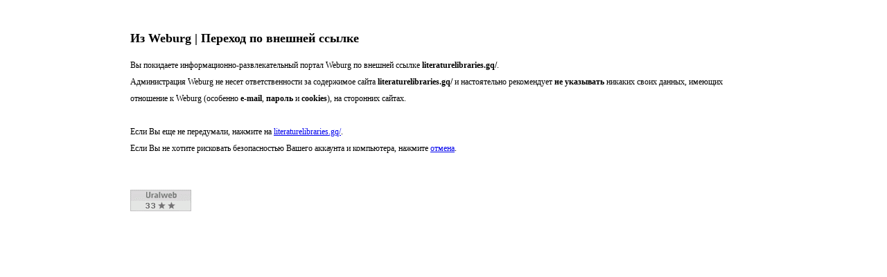

--- FILE ---
content_type: text/html
request_url: https://weburg.net/redirect?fromru=1&url=literaturelibraries.gq/
body_size: 2501
content:
<!DOCTYPE html PUBLIC "-//W3C//DTD XHTML 1.0 Strict//EN"
   "http://www.w3.org/TR/xhtml1/DTD/xhtml1-strict.dtd">
<html xmlns="http://www.w3.org/1999/xhtml" xml:lang="en" lang="en">
<head>
  <meta http-equiv="content-type" content="text/html; charset=windows-1251" />
  <title>Из Вебурга | Переход по внешней ссылке</title>
  <script type="text/javascript" charset="windows-1251" src="//static.weburg.net/js/m/1518/main.js"></script>
</head>
<body style="padding:20px 180px; font-size:12px; font-family:Tahoma; line-height:200%">
  <h2>Из Weburg | Переход по внешней ссылке</h2>
  Вы покидаете информационно-развлекательный портал Weburg по внешней ссылке <b>literaturelibraries.gq/</b>.
  <br />
  Администрация Weburg не несет ответственности за содержимое сайта <b>literaturelibraries.gq/</b> и настоятельно рекомендует

  <b>не указывать</b> никаких своих данных, имеющих отношение к Weburg (особенно <b>e-mail</b>, <b>пароль</b> и <b>cookies</b>), на сторонних сайтах.
  <br /><br />
  Если Вы еще не передумали, нажмите на <a class="external" href="http://literaturelibraries.gq/">literaturelibraries.gq/</a>.<br />

  Если Вы не хотите рисковать безопасностью Вашего аккаунта и компьютера, нажмите <a href='javascript:window.close()' title="Закрыть эту страницу">отмена</a>.

  <p>&nbsp;</p>

  <script type="text/javascript">
  var gaJsHost = (("https:" == document.location.protocol) ? "https://ssl." : "http://www.");
  document.write(unescape("%3Cscript src='" + gaJsHost + "google-analytics.com/ga.js' type='text/javascript'%3E%3C/script%3E"));
  </script>
  <script type="text/javascript">
  try{
  var pageTracker = _gat._getTracker("UA-6271408-1");
  pageTracker._trackPageview();
  } catch(err) {}
  $(window).load(function () {
      // Google-Analytics load onload
      var gaJsHost = (("https:" == document.location.protocol) ? "https://ssl." : "http://www.");

        $.getScript(gaJsHost + 'google-analytics.com/ga.js', function(){
          var pageTracker = _gat._getTracker("UA-6271408-1");

          /**
           * Google Analytics Variables (http://code.google.com/intl/ru-RU/apis/analytics/docs/tracking/gaTrackingCustomVariables.html)
           *
           * _setCustomVar(index, name, value, opt_scope)
           */
                    pageTracker._setCustomVar(1, 'operator', 'er-telekom', 1);
          pageTracker._setCustomVar(1, 'auth', 'false', 3);

          /**
           * Google Analytics Events (http://code.google.com/intl/ru-RU/apis/analytics/docs/tracking/eventTrackerGuide.html)
           *
           * _trackEvent(category, action, optional_label, optional_value)
           */
          var gaClickEventTrack = function(e){
            var category = 'ClickExternal';

            var action = this.href;

            var optional_label = '';

            pageTracker._trackEvent(category, action, optional_label);

          }

          //Клики по внешним ссылкам без редиректа

          $('a[class="external"]').bind('click', {}, gaClickEventTrack);


          pageTracker._trackPageview();
        });
      });
  </script>

  <p>
    <!-- Начало кода счетчика УралWeb -->
    <script language="JavaScript" type="text/javascript">
    <!--
      uralweb_d=document;
      uralweb_a='';
      uralweb_a+='&r='+escape(uralweb_d.referrer);
      uralweb_js=10;
    //-->
    </script>
    <script language="JavaScript1.1" type="text/javascript">
    <!--
      uralweb_a+='&j='+navigator.javaEnabled();
      uralweb_js=11;
    //-->
    </script>
    <script language="JavaScript1.2" type="text/javascript">
    <!--
      uralweb_s=screen;
      uralweb_a+='&s='+uralweb_s.width+'*'+uralweb_s.height;
      uralweb_a+='&d='+(uralweb_s.colorDepth?uralweb_s.colorDepth:uralweb_s.pixelDepth);
      uralweb_js=12;
    //-->
    </script>
    <script language="JavaScript1.3" type="text/javascript">
    <!--
      uralweb_js=13;
    //-->
    </script>
    <script language="JavaScript" type="text/javascript">
    <!--
    uralweb_d.write('<a href="http://www.uralweb.ru/rating/go/weburg">'+
    '<img border="0" src="https://hc.uralweb.ru/hc/weburg?js='+
    uralweb_js+'&amp;rand='+Math.random()+uralweb_a+
    '" width="88" height="31" alt="Рейтинг UralWeb" /><'+'/a>');
    //-->
    </script>

    <noscript>
    <a href="http://www.uralweb.ru/rating/go/weburg">
    <img border="0" src="https://hc.uralweb.ru/hc/weburg?js=0" width="88" height="31" alt="Рейтинг UralWeb" /></a>
    </noscript>
    <!-- конец кода счетчика УралWeb -->

    <!--LiveInternet counter-->
    <script type="text/javascript">
    <!--
    document.write("<a href='http://www.liveinternet.ru/click' "+
    "target=_blank style='margin-left:10px'><img src='//counter.yadro.ru/hit?t14.1;r"+
    escape(document.referrer)+((typeof(screen)=="undefined")?"":
    ";s"+screen.width+"*"+screen.height+"*"+(screen.colorDepth?
    screen.colorDepth:screen.pixelDepth))+";u"+escape(document.URL)+
    ";"+Math.random()+
    "' alt='' title='LiveInternet: показано число просмотров за 24"+
    " часа, посетителей за 24 часа и за сегодня' "+
    "border='0' width='88' height='31'><\/a>")
    //-->
    </script>
    <!--/LiveInternet-->
  </p>
  <!-- Yandex.Metrika counter -->
  <script src="//mc.yandex.ru/metrika/watch.js" type="text/javascript"></script>
  <div style="display:none;"><script type="text/javascript">
  try { var yaCounter1836424 = new Ya.Metrika({id:1836424, clickmap:true, trackLinks:true, webvisor:true});}
  catch(e) { }
  </script></div>
  <noscript><div><img src="//mc.yandex.ru/watch/1836424" style="position:absolute; left:-9999px;" alt="" /></div></noscript>
  <!-- /Yandex.Metrika counter -->
</body>
</html>